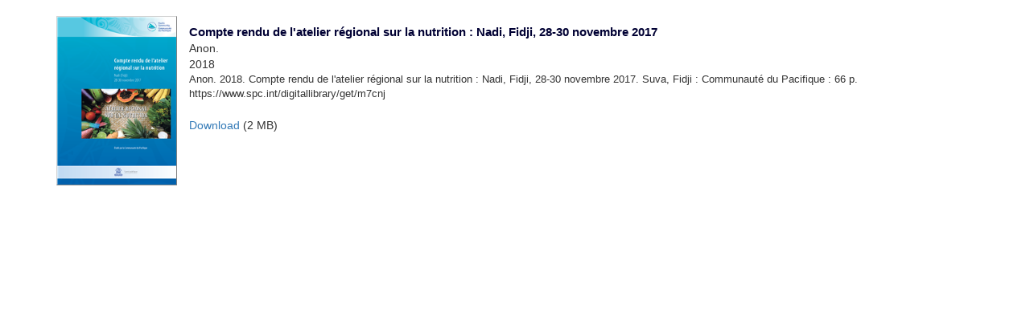

--- FILE ---
content_type: text/html; charset=utf-8
request_url: https://www.spc.int/DigitalLibrary/Doc/PHD/NCD/Risk_factors/Nutrition/Nutrition_for_General_Public/Compte_rendu_atelier_regional_nutrition.html
body_size: 2956
content:
<!DOCTYPE html>
<html lang="en">
<head>
    <meta charset="utf-8" />
    <meta http-equiv="X-UA-Compatible" content="IE=9,10" />
    <title></title>
    <link href="/DigitalLibrary/Content/favicon.ico" rel="shortcut icon" type="image/x-icon" />
    <meta name="viewport" content="width=device-width" />

    <link rel="stylesheet" href="/DigitalLibrary/css/site-bundle.min.css" />
    <!--[if lt IE 8]>
            <link href="/DigitalLibrary/Content/bootstrap-ie7.css" rel="stylesheet">
    <![endif]-->

    <script src="/DigitalLibrary/js/modernizr.min.js"></script>
    <meta name="description" />
    
            <meta name="citation_title" content="Compte rendu de l&#x27;atelier r&#xE9;gional sur la nutrition : Nadi, Fidji, 28-30 novembre 2017" />
            <meta name="citation_author" content="Anon." />
            <meta name="citation_publication_date" content="2018" />
            <meta name="citation_pdf_url" content="/DigitalLibrary/Doc/PHD/NCD/Risk_factors/Nutrition/Nutrition_for_General_Public/Compte_rendu_atelier_regional_nutrition.pdf" />
    

    <style>
        .row-inner {
            box-sizing: border-box;
            color: rgb(59, 59, 59);
            display: flex;
            flex-direction: row;
            flex-wrap: wrap;
            justify-content: center;
            overflow-wrap: break-word;
            padding: 5px;
            text-align: center;
        }

        .row-cell {
            background-color: rgb(255, 255, 255);
            box-shadow: rgba(0, 0, 0, 0.25) 0px 0px 6px 0px;
            box-sizing: border-box;
            font-family: "PT Sans", sans-serif;
            font-size: 13px;
            font-weight: 700;
            height: 260px;
            line-height: 24px;
            overflow-wrap: break-word;
            padding: 0px;
            margin-left: 15px;
            margin-right: 15px;
            margin-bottom: 15px;
            position: relative;
            text-align: center;
            transition-delay: 0s;
            transition-duration: 0.3s;
            transition-property: box-shadow;
            transition-timing-function: ease-in-out;
            width: 213px;
        }

            .row-cell > a {
                color: rgb(0, 102, 153);
                text-decoration: none;
            }

        .video-cover {
            height: 130px;
            text-align: center;
            background-image: url('/digitallibrary/Content/images/blank_cover.jpg');
        }
    </style>
<script data-cfasync="false" nonce="76d0ca3a-b46c-46b6-a3a0-1723fbf9ab23">try{(function(w,d){!function(j,k,l,m){if(j.zaraz)console.error("zaraz is loaded twice");else{j[l]=j[l]||{};j[l].executed=[];j.zaraz={deferred:[],listeners:[]};j.zaraz._v="5874";j.zaraz._n="76d0ca3a-b46c-46b6-a3a0-1723fbf9ab23";j.zaraz.q=[];j.zaraz._f=function(n){return async function(){var o=Array.prototype.slice.call(arguments);j.zaraz.q.push({m:n,a:o})}};for(const p of["track","set","debug"])j.zaraz[p]=j.zaraz._f(p);j.zaraz.init=()=>{var q=k.getElementsByTagName(m)[0],r=k.createElement(m),s=k.getElementsByTagName("title")[0];s&&(j[l].t=k.getElementsByTagName("title")[0].text);j[l].x=Math.random();j[l].w=j.screen.width;j[l].h=j.screen.height;j[l].j=j.innerHeight;j[l].e=j.innerWidth;j[l].l=j.location.href;j[l].r=k.referrer;j[l].k=j.screen.colorDepth;j[l].n=k.characterSet;j[l].o=(new Date).getTimezoneOffset();if(j.dataLayer)for(const t of Object.entries(Object.entries(dataLayer).reduce((u,v)=>({...u[1],...v[1]}),{})))zaraz.set(t[0],t[1],{scope:"page"});j[l].q=[];for(;j.zaraz.q.length;){const w=j.zaraz.q.shift();j[l].q.push(w)}r.defer=!0;for(const x of[localStorage,sessionStorage])Object.keys(x||{}).filter(z=>z.startsWith("_zaraz_")).forEach(y=>{try{j[l]["z_"+y.slice(7)]=JSON.parse(x.getItem(y))}catch{j[l]["z_"+y.slice(7)]=x.getItem(y)}});r.referrerPolicy="origin";r.src="/cdn-cgi/zaraz/s.js?z="+btoa(encodeURIComponent(JSON.stringify(j[l])));q.parentNode.insertBefore(r,q)};["complete","interactive"].includes(k.readyState)?zaraz.init():j.addEventListener("DOMContentLoaded",zaraz.init)}}(w,d,"zarazData","script");window.zaraz._p=async d$=>new Promise(ea=>{if(d$){d$.e&&d$.e.forEach(eb=>{try{const ec=d.querySelector("script[nonce]"),ed=ec?.nonce||ec?.getAttribute("nonce"),ee=d.createElement("script");ed&&(ee.nonce=ed);ee.innerHTML=eb;ee.onload=()=>{d.head.removeChild(ee)};d.head.appendChild(ee)}catch(ef){console.error(`Error executing script: ${eb}\n`,ef)}});Promise.allSettled((d$.f||[]).map(eg=>fetch(eg[0],eg[1])))}ea()});zaraz._p({"e":["(function(w,d){})(window,document)"]});})(window,document)}catch(e){throw fetch("/cdn-cgi/zaraz/t"),e;};</script></head>
<body>
    <div class="container">
        <div class="content-wrapper">
            <div id="banner"></div>
        </div>
    </div>
    <div class="container body-content">
        
        <section class="content-wrapper main-content clear-fix">
            
<div style="margin-top:10px">
    <div style="float:left;margin-top:-10px">
            <a href="/DigitalLibrary/Doc/PHD/NCD/Risk_factors/Nutrition/Nutrition_for_General_Public/Compte_rendu_atelier_regional_nutrition.pdf"
               onclick="_gaq.push(['_trackEvent', 'DigitalLibrary', 'Download', 'NCD/Risk_factors/Nutrition/Nutrition_for_General_Public/Compte_rendu_atelier_regional_nutrition.pdf']);">
                <img src="https://spccfpstore1.blob.core.windows.net/digitallibrary-assets/covers/27/27f9506e940cf1d8181a10f5548bece0.png" style="width:150px; border: 1px outset lightgray;" />
            </a>
    </div>
<div style="margin-left:165px;">
    <span class="srTitle">Compte rendu de l'atelier régional sur la nutrition : Nadi, Fidji, 28-30 novembre 2017</span>
    <br />
    <span class="srText">Anon.</span>
    <br />
    <span class="srText">2018</span>
    <br />
    <div class="srReference">Anon. 2018. Compte rendu de l'atelier régional sur la nutrition : Nadi, Fidji, 28-30 novembre 2017. Suva, Fidji : Communauté du Pacifique : 66 p. https://www.spc.int/digitallibrary/get/m7cnj</div>
    <br />

        <a href="/DigitalLibrary/Doc/PHD/NCD/Risk_factors/Nutrition/Nutrition_for_General_Public/Compte_rendu_atelier_regional_nutrition.pdf"
           onclick="_gaq.push(['_trackEvent', 'DigitalLibrary', 'Download', 'NCD/Risk_factors/Nutrition/Nutrition_for_General_Public/Compte_rendu_atelier_regional_nutrition.pdf']);">Download</a>
        <span>(2 MB)</span>


    <div></div>
</div>

</div>
        </section>
    </div>
    <!--[if lt IE 9]><script src="~/js/jquery1x.min.js"></script> <![endif]-->
    <!--[if gte IE 9]><!--><script src="/DigitalLibrary/js/jquery2.min.js"></script> <!--<![endif]-->
    <script src="/DigitalLibrary/js/jqueryval.min.js"></script>
    <script src="/DigitalLibrary/js/bootstrap-bundle.min.js"></script>
    <script src="/DigitalLibrary/js/public.min.js"></script>

    

    <!--
    <script type="text/javascript">
			var _gaq = _gaq || [];
      _gaq.push(["_setAccount", "UA-23322109-2"]);
      _gaq.push(["_trackPageview"]);
			var gaJsHost = (("https:" == document.location.protocol) ? "https://ssl." : "http://www.");
			document.write(unescape("%3Cscript src='" + gaJsHost + "google-analytics.com/ga.js' type='text/javascript'%3E%3C/script%3E"));
    </script>
    <script type="text/javascript">
			try {
			var pageTracker = _gat._getTracker("UA-23322109-2");
			pageTracker._trackPageview();
			} catch(err) {}</script>
            -->
<script defer src="https://static.cloudflareinsights.com/beacon.min.js/vcd15cbe7772f49c399c6a5babf22c1241717689176015" integrity="sha512-ZpsOmlRQV6y907TI0dKBHq9Md29nnaEIPlkf84rnaERnq6zvWvPUqr2ft8M1aS28oN72PdrCzSjY4U6VaAw1EQ==" data-cf-beacon='{"version":"2024.11.0","token":"498b348ba13a4feba125cba0eb5706cd","server_timing":{"name":{"cfCacheStatus":true,"cfEdge":true,"cfExtPri":true,"cfL4":true,"cfOrigin":true,"cfSpeedBrain":true},"location_startswith":null}}' crossorigin="anonymous"></script>
</body>

</html>


--- FILE ---
content_type: text/javascript
request_url: https://www.spc.int/DigitalLibrary/js/public.min.js
body_size: 3751
content:
var digilib=digilib||{};digilib.ToolBox=function(){this.baseURL=this.getBaseURL()};digilib.ToolBox.prototype=function(){function y(){return undefined}var t,n,r,u,f,e,o,i,s,h,c,l,a,v,p;return t=function(){var n;return n=location.href,n.indexOf("https://localhost")!==-1?"/":"/DigitalLibrary/"},n=t(),r=function(t,i,r,u){$.ajax({url:n+t,cache:!1,data:$.extend({timestamp:(new Date).getTime()},u),success:function(n){i&&$("#"+i)&&$("#"+i).html(n);r&&r()},error:function(i){alert(i.statusText);payload={error:"AjaxCall Error",statusCode:i.status,date:(new Date).toUTCString(),url:n+t};var r=y();r!==undefined&&(payload.country=r.countryCode,payload.ip=r.query);i.status!==403&&(payload.params=u);errorPayload=JSON.stringify(payload)}})},u=function(t,i,r){$.ajax({url:n+t,cache:!1,method:"POST",data:$.extend({timestamp:(new Date).getTime()},r),success:function(n){i&&i(n)},error:function(i){alert(i.statusText);payload={error:"AjaxJsonCall Error",statusCode:i.status,date:(new Date).toUTCString(),url:n+t};i.status!==403&&(payload.params=r);errorPayload=JSON.stringify(payload)}})},addOnFormSubmit=function(t,r,u,f){var e=$(`#${t}`);e.on("submit",function(t){var o,s,h;if(t.preventDefault(),o=e.data("validator")||e.validate(),!e.valid()){try{o.focusInvalid();i()}catch(c){}return}s=function(){if(o.pendingRequest&&o.pendingRequest>0){setTimeout(s,100);return}if(!e.valid()){try{o.focusInvalid()}catch(n){}return}h()};h=function(){var i,t;if(r&&(i=$(`#${r}`),i.prop("disabled",!0)),t=e.attr("action"),!t||t.trim()===""){var s=e.attr("asp-controller")||e.data("asp-controller"),h=e.attr("asp-action")||e.data("asp-action"),o=e.attr("asp-page")||e.data("asp-page"),c=e.attr("asp-page-handler")||e.data("asp-page-handler");o?(t=o.indexOf("/")===0?o:n.replace(/\/$/,"")+"/"+o,c&&(t+=(t.indexOf("?")===-1?"?":"&")+"handler="+encodeURIComponent(c))):t=s&&h?n+s+"/"+h:window.location.pathname}$.ajax({url:t,type:"POST",data:e.serialize(),success:function(n){var t=$(`#${u}`);t.length&&t.html(n);f!=null&&typeof f=="function"&&f(n)},error:function(n){actionFailed(n)},complete:function(){i&&i.length&&i.prop("disabled",!1)}})};s()})},addOnUnvalidatedFormSubmit=function(t,i,r,u){var f=$(`#${t}`);f.on("submit",function(t){t.preventDefault();e();var e=function(){var e,t;if(i&&(e=$(`#${i}`),e.prop("disabled",!0)),t=f.attr("action"),!t||t.trim()===""){var s=f.attr("asp-controller")||f.data("asp-controller"),h=f.attr("asp-action")||f.data("asp-action"),o=f.attr("asp-page")||f.data("asp-page"),c=f.attr("asp-page-handler")||f.data("asp-page-handler");o?(t=o.indexOf("/")===0?o:n.replace(/\/$/,"")+"/"+o,c&&(t+=(t.indexOf("?")===-1?"?":"&")+"handler="+encodeURIComponent(c))):t=s&&h?n+s+"/"+h:window.location.pathname}$.ajax({url:t,type:"POST",data:f.serialize(),success:function(n){var t=$(`#${r}`);t.length&&t.html(n);u!=null&&typeof u=="function"&&u(n)},error:function(n){actionFailed(n)},complete:function(){e&&e.length&&e.prop("disabled",!1)}})}})},actionFailed=function(){alert("failed")},s=function(n,t,i){var r,u,f;r=$("#"+n+" > option").clone();$("#"+t).append(r);u=$("#"+t+' option[value="00000000-0000-0000-0000-000000000000"]');u.text(i);f=$("#"+t+' option[value="'+$("#"+t).attr("data-init")+'"]');f.prop("selected",!0);$("#"+t).selectpicker()},c=function(n,t){var u,i,f,r;for(u=Array.prototype.slice.call(arguments,2),i=n.split("."),f=i.pop(),r=0;r<i.length;r+=1)t=t[i[r]];return t[f].apply(t,u)},a=function(n,t,i){var r;return t=undefined,n=undefined,i&&(r=document.forms.pagingForm,r.elements.PageNumber.value=i),$("#updateTargetId").val()?l("pagingForm"):$("#btnPaging").click(),!1},h=function(){return"xxxxxxxx-xxxx-4xxx-yxxx-xxxxxxxxxxxx".replace(/[xy]/g,function(n){var t=Math.random()*16|0,i=n==="x"?t:t&3|8;return i.toString(16)}).toUpperCase()},l=function(n){var t=$("#"+n);$.ajax({url:t.attr("action"),type:t.attr("method"),data:t.serialize(),cache:!1,success:function(n){$("#"+$("#updateTargetId").val()).html(n);t.attr("successFunc")&&c(t.attr("successFunc"),window,null)}})},o=function(n){var t="";if(n)if(n.Message!=null)t=n.Message;else if(n.message!=null)t=n.message;else if(typeof n=="string")t=n;else try{t=JSON.stringify(n)}catch(i){t=String(n)}else t="";bootbox.alert(t)},f=function(n){bootbox.alert(n)},e=function(n){if(n.length>0)if(n.attr("data-success")==="True"){var t=n.attr("data-message");t!==""&&$("#alert-area").append($("<div class='alert-message fade in infoMessage'>"+t+"<\/div>")).delay(2e3).fadeOut("slow",function(){$(this).remove()})}else bootbox.alert(n.attr("data-message"))},i=function(){bootbox.alert("Please correct data and retry")},v=function(n){$("body").append($('<input type="text" name="fname" class="textToCopyInput"/>').val(n)).find(".textToCopyInput").select();try{var t=document.execCommand("copy"),i=t?"successful":"unsuccessful";alert("Link copied to clipboard!")}catch(r){window.prompt("To copy the text to clipboard: Ctrl+C, Enter",n)}$(".textToCopyInput").remove()},p=function(n,t,i){var r,f,u;i.status!==200&&(r="",r=i.status===403?"File upload failed because it was bounced by the firewall.":"File upload failed with a HTTP "+i.status+" error.",t.status=4,n.trigger("UploadProgress",t),payload={error:"File uploader error (plupload)",statusCode:i.status,date:(new Date).toUTCString(),url:n.getOption("url"),params:f},r+="<p>Please inform us of the issue (franckm@spc.int) and provide the following info: <ul>",r+="<li>date: "+(new Date).toUTCString()+"<\/li>",r+="<li>url: "+n.getOption("url")+"<\/li>",f=n.getOption("multipart_params"),f!==undefined&&(r+="<li>parameters: "+JSON.stringify(f)+"<\/li>",payload.params=f),u=y(),u!==undefined&&(r+="<li>country: "+u.countryCode+"<\/li>",r+="<li>ip: "+u.query+"<\/li>",payload.country=u.countryCode,payload.ip=u.query),r+="<\/ul><\/p>",errorPayload=JSON.stringify(payload),bootbox.alert(r))},runSearch=function(){var n=$("#btnSearch");n.length?n.trigger("click"):$("#searchForm").trigger("submit")},{getBaseURL:t,ajaxCall:r,ajaxJsonCall:u,runSearch,addOnFormSubmit,addOnUnvalidatedFormSubmit,reportResult:o,showMessage:f,userMessage:e,validationFailed:i,newGuid:h,cloneCombo:s,loadPage:a,copyToClipboard:v,fileUploaded:p}}();digilib.Tools=new digilib.ToolBox;$(document).ready(function(){$.validator.setDefaults({ignore:":hidden:not(.selectpicker, .typeahead-sibling)"});$.validator.addMethod("jqguidnotempty",function(n,t,i){return t=undefined,i=undefined,n!==digilib.Consts.EmptyGuid});$.validator.addMethod("jqtime",function(n,t,i){return(t=undefined,i=undefined,n==="")?!0:/^\d\d:\d\d$/.test(n)});$.validator.unobtrusive.adapters.add("guidnotempty",[],function(n){n.rules.jqguidnotempty={};n.message&&(n.messages.jqguidnotempty=n.message)});$.validator.unobtrusive.adapters.add("time",[],function(n){n.rules.jqtime={};n.message&&(n.messages.jqtime=n.message)});jQuery.extend(jQuery.validator.methods,{date:function(n,t){if(n===""&&this.optional(t))return!0;if(!/^\d\d\d\d\-\d\d\-\d\d$/.test(n))return!1;try{Date.parse(n)}catch(i){return!1}return!0}});$.fn.datepicker.noConflict&&($.fn.bsDatePicker=$.fn.datepicker.noConflict())});digilib.Constants=function(){return{EmptyGuid:"00000000-0000-0000-0000-000000000000"}};digilib.Consts=new digilib.Constants;$.fn.animateHighlight=function(n,t){var i,r,u;i=n||"#FFFF9C";r=t||1500;u=this.css("backgroundColor");this.stop().css("background-color",i).animate({backgroundColor:u},r)};jQuery.extend(jQuery.validator.methods,{date:function(n,t){if(n===""&&this.optional(t))return!0;if(!/^\d\d\/\d\d\/20\d\d$/.test(n))return!1;try{$.datepicker.parseDate("dd/mm/yy",n)}catch(i){return!1}return!0}});jQuery.download=function(n,t,i){if(n&&t){t=typeof t=="string"?t:jQuery.param(t);var r="";jQuery.each(t.split("&"),function(){var n=this.split("=");r+='<input type="hidden" name="'+n[0]+'" value="'+n[1]+'" />'});jQuery('<form action="'+n+'" method="'+(i||"post")+'">'+r+"<\/form>").appendTo("body").submit().remove()}};digilib=digilib||{};digilib.Search=function(){};digilib.Search.prototype=function(){var n,r,u,t,f,i,e,o;return f=function(n,i){$("#Parameters_"+n).val(i);t(1)},r=function(){n($("#advancedSearch").val());$("#Parameters_Collections").selectpicker();$(".facet").on("change",function(){return f($(this).attr("data-searchField"),$(this).val()),!1});$("#btnGenerateBibTeX").on("click",function(n){n.preventDefault();generateCitations("BibTeX")})},o=function(){digilib.Tools.addOnFormSubmit("searchForm","simpleSearchButton","searchResult",i);jQuery.validator.unobtrusive.parse("#searchForm");n($("#advancedSearch").val())},generateCitations=function(n){$("#Parameters_GenerateCitations").val(n);$("#Parameters_CitationsForAllHits").val($("#citationsForAllHits").is(":checked"));var t=document.forms.searchForm;t.submit();$("#Parameters_GenerateCitations").val("")},u=function(n,i,r){return n=undefined,i=undefined,t(r)},t=function(n){var t=document.forms.searchForm;return t.elements["Parameters.PageNumber"].value=n,$("#simpleSearchButton").click(),!1},n=function(n){var t=n==="True"||n===!0;return $("#advancedSearch").val(t),t?($(".advancedSearch").show(),$("#advancedSearchLink").hide(),$("#simpleSearchLink").show(),$("#simpleSearchButton").hide(),$("#advancedSearchButton").show()):($(".advancedSearch").hide(),$("#advancedSearchLink").show(),$("#simpleSearchLink").hide(),$("#simpleSearchButton").show(),$("#advancedSearchButton").hide()),!1},i=function(){},e=function(){},{initIndexPage:r,initBackendSearchForm:o,toggleSearch:n,submitSearch:t,submitSearchForm:u,searchCompleted:i,actionFailed:e}}();